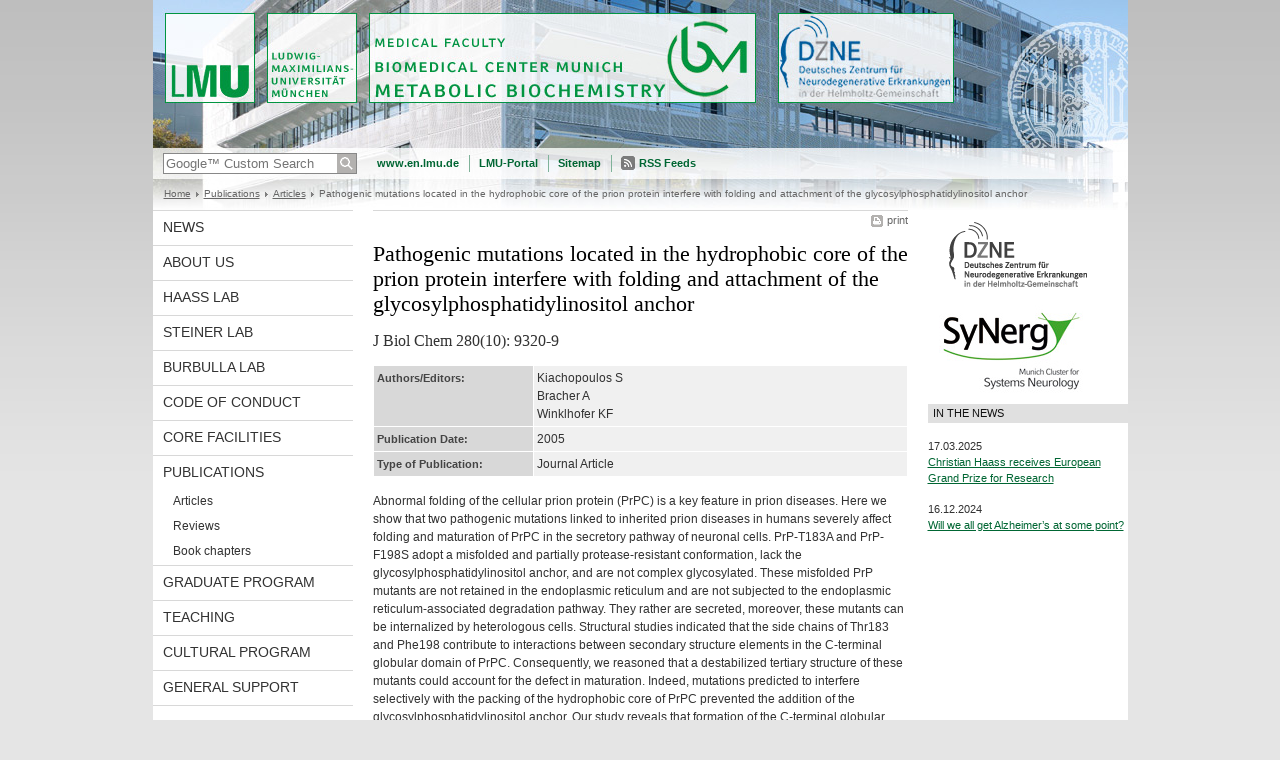

--- FILE ---
content_type: text/html; charset=UTF-8
request_url: https://www.biochemie.abi.med.uni-muenchen.de/publications/article/pub_2005_016.html
body_size: 3981
content:
<!DOCTYPE HTML PUBLIC "-//W3C//DTD HTML 4.01 Transitional//EN"
    "http://www.w3.org/TR/html4/loose.dtd">
<html lang="en">
<head><meta name="generator" content="Infopark CMS Fiona; 6.9.0; 53616c7465645f5fb14a315e7e8b33048d3c428086aedb09">
<meta http-equiv="content-type" content="text/html; charset=utf-8">
            <title>Pathogenic mutations located in the hydrophobic core of the prion protein interfere with folding and attachment of the glycosylphosphatidylinositol anchor - Ludwig-Maximilians-Universität, Chair of Metabolic Biochemistry - LMU Munich</title>
<meta name="DC.language" content="en">
<meta name="DC.lmuSiteName" content="Ludwig-Maximilians-Universität, Chair of Metabolic Biochemistry">
<link rel="shortcut icon" href="../../favicon.ico" type="image/x-icon">
<!--<link rel="alternate" type="application/rss+xml" href="funktionen/rss/news.xml" title="@{site_config.site_title} - News">-->
<link type="text/css" rel="stylesheet" href="../../_assets/css/screen.css" media="screen,print" title="lmustyle">
<link type="text/css" rel="stylesheet" href="../../_assets/css/print.css" media="print" title="lmustyle">
<!--[if IE 6]>
<link type="text/css" rel="stylesheet" href="../../_assets/css/screen-ie6.css" media="screen" title="lmustyle">
<![endif]-->
<link media="screen,print" href="//cms-static.uni-muenchen.de/default/jquery-fancybox/default/jquery_fancybox.css" type="text/css" rel="stylesheet" title="lmustyle">
<script src="//cms-static.uni-muenchen.de/default/jquery/default/jquery.js" type="text/javascript"></script>
<script src="//cms-static.uni-muenchen.de/default/jquery-ui/default/jquery-ui-widgets.js" type="text/javascript"></script>
<script src="//cms-static.uni-muenchen.de/default/jquery-fancybox/default/jquery_fancybox_pack.js" type="text/javascript"></script>
<script src="//cms-static.uni-muenchen.de/default/lmu/js/lmu-functions.js" type="text/javascript"></script>
</head>
<body id="top">
<div id="page" class="page page-publications page-publications-article page-publications-article-pub2005016 page-publikation page-22418409">
<div id="home" class="home kopfbild kopfbild-publications kopfbild-publications-article kopfbild-publications-article-pub2005016">
<a href="../../index.html" title="Ludwig-Maximilians-Universität, Chair of Metabolic Biochemistry"> <img src="//cms-static.uni-muenchen.de/default/lmu/img/blank.png" class="home-img" alt="Ludwig-Maximilians-Universität, Chair of Metabolic Biochemistry" title="Ludwig-Maximilians-Universität, Chair of Metabolic Biochemistry"> </a>
</div>
<div class="logo-print"> <img border="0" src="//cms-static.uni-muenchen.de/default/lmu/img/header-print.gif" alt="print"> </div>
<hr class="g-hidden">
<div id="bar" class="mod-bar kopfbild kopfbild-publications kopfbild-publications-article kopfbild-publications-article-pub2005016">
            <div id="search" class="m-block m-block-search lmu-popover__wrapper">
                <h6 class="g-area-heading area-heading">
                    Search
                </h6>
                <form action="https://www.biochemie.abi.med.uni-muenchen.de/funktionen/suche/index.html" id="cref_iframe">
                    <fieldset class="m-search-wrapper">
<input type="text" name="q" class="m-search-term" placeholder="Google&trade; Custom Search" onclick="this.value=''">
                        <input value="Search" type="submit" name="sa" title="Search" class="m-search-button" alt="Search">
                    </fieldset>
                    <div class="lmu-popover__content">
                        <a href="http://www.uni-muenchen.de/funktionen/datenschutz/index.html#google" class="lmu-popover_message" title="Hinweise zur Datenübertragung bei der Google™ Suche">Hinweise zur Datenübertragung bei der Google™ Suche</a>
                    </div>
                </form>
            </div>
    <div id="fn" class="m-block m-block-fn">
        <h6 class="g-area-heading area-heading">Links and Functions</h6>
        <ul class="m-list">
                    <li class="m-item m-first"><span class="m-separator"><a href="http://www.en.uni-muenchen.de" class="m-link" target="_blank" title="www.en.lmu.de - Home">www.en.lmu.de</a></span></li>
                            <li class="m-item">
                                <span class="m-separator"><a href="http://www.portal.uni-muenchen.de/" target="_blank" class="m-link" title="LMU-Portal">LMU-Portal</a></span>
                            </li>
                            <li class="m-item">
                                <span class="m-separator"><a href="../../funktionen/sitemap/index.html" class="m-link" title="Sitemap">Sitemap</a></span>
                            </li>
                        <li class="m-item">
                            <span class="m-separator"><a href="../../funktionen/rss/index.html" class="m-link m-link-rss" title="RSS Feeds">RSS Feeds</a></span>
                        </li>
        </ul>
        <div class="g-clear"></div>
    </div>
    <div class="g-clear"></div>
</div>
<hr class="g-hidden">
<div id="bc" class="mod-bc kopfbild kopfbild-publications kopfbild-publications-article kopfbild-publications-article-pub2005016">
    <h6 class="g-area-heading area-heading">Breadcrumb Navigation</h6>
        <ul class="m-list">
                        <li class="m-item m-first">
                            <a href="../../index.html" class="m-link">Home</a>
                    </li>
                        <li class="m-item">
                            <a href="../index.html" class="m-link">Publications</a>
                    </li>
                        <li class="m-item">
                            <a href="index.html" class="m-link">Articles</a>
                    </li>
                        <li class="m-item">
                                Pathogenic mutations located in the hydrophobic core of the prion protein interfere with folding and attachment of the glycosylphosphatidylinositol anchor
                    </li>
        </ul>
        <div class="g-clear"></div>
</div>
<hr class="g-hidden">
<div id="main" class="main">
<div id="mainNav" class="mod-mainnav">
    <h6 class="g-area-heading area-heading">Main Navigation</h6>
    <ul class="m-list m-list-1">
                                    <li class="m-item m-item-1">
                                    <a href="../../news/index.html" class="m-link m-link-1">
                                            News
                                    </a>
                            </li>
                                    <li class="m-item m-item-1">
                                    <a href="../../about/index.html" class="m-link m-link-1">
                                            About us
                                    </a>
                            </li>
                                    <li class="m-item m-item-1">
                                    <a href="../../haass1/index.html" class="m-link m-link-1">
                                            Haass Lab
                                    </a>
                            </li>
                                    <li class="m-item m-item-1">
                                    <a href="../../steiner/index.html" class="m-link m-link-1">
                                            Steiner Lab
                                    </a>
                            </li>
                                    <li class="m-item m-item-1">
                                    <a href="../../burbulla_lab/index.html" class="m-link m-link-1">
                                            Burbulla Lab
                                    </a>
                            </li>
                                    <li class="m-item m-item-1">
                                    <a href="../../code-of-conduct/index.html" class="m-link m-link-1">
                                            Code of Conduct
                                    </a>
                            </li>
                                    <li class="m-item m-item-1">
                                    <a href="../../core/index.html" class="m-link m-link-1">
                                            Core facilities
                                    </a>
                            </li>
                                        <li class="m-item m-item-1">
                                            <a href="../index.html" class="m-link m-link-1">
                                                    Publications
                                            </a>
<ul class="m-list m-list-2">
                            <li class="m-item m-item-2">
                            <a href="index.html" class="m-link m-link-2">
                                    Articles
                            </a>
<ul class="m-list m-list-3">
</ul>
                    </li>
                        <li class="m-item m-item-2">
                        <a href="../review/index.html" class="m-link m-link-2">
                                Reviews
                        </a>
                    </li>
                        <li class="m-item m-item-2">
                        <a href="../chapter/index.html" class="m-link m-link-2">
                                Book chapters
                        </a>
                    </li>
</ul>
                            </li>
                                    <li class="m-item m-item-1">
                                    <a href="../../graduate/index.html" class="m-link m-link-1">
                                            Graduate program
                                    </a>
                            </li>
                                    <li class="m-item m-item-1">
                                    <a href="../../teaching/index.html" class="m-link m-link-1">
                                            Teaching
                                    </a>
                            </li>
                                    <li class="m-item m-item-1">
                                    <a href="../../culture-program/index.html" class="m-link m-link-1">
                                            Cultural Program
                                    </a>
                            </li>
                                    <li class="m-item m-item-1">
                                    <a href="../../general/index.html" class="m-link m-link-1">
                                            General support
                                    </a>
                            </li>
    </ul>
</div>
<hr class="g-hidden">
        <div id="contentcontainer" class="contentcontainer g-grid-535">
    <div id="cFn1" class="mod mod-cfn mod-cfn-1">
        <h6 class="g-area-heading area-heading"></h6>
        <ul class="m-col-2 m-buttons">
            <li class="m-button m-button-print"><a href="#top" onClick="print();" class="m-link m-link-print" title="print">print</a></li>
        </ul>
        <div class="g-clear"></div>
        <hr class="g-hidden">
    </div>
        <h6 class="g-area-heading area-heading">Content</h6>
<div id="contentwrapper" class="contentwrapper">
<div id="content" class="content content-publikation">
        <h1 class="g-h1 g-margin-bottom">Pathogenic mutations located in the hydrophobic core of the prion protein interfere with folding and attachment of the glycosylphosphatidylinositol anchor</h1>
        <p class="g-subheading">J Biol Chem 280(10): 9320-9</p>
    <table class="g-table g-table-row-border g-margin-bottom">
        <tr>
            <th width="30%">Authors/Editors:</th>
            <td>
                        Kiachopoulos S<br>
                        Bracher A<br>
                        Winklhofer KF<br>
            </td>
        </tr>
            <tr>
                <th width="30%">Publication Date:</th>
                <td>2005</td>
            </tr>
            <tr>
                <th width="30%">Type of Publication:</th>
                <td>Journal Article</td>
            </tr>
    </table>
            <div class="user-html hauptinhalt">
            Abnormal folding of the cellular prion protein (PrPC) is a key feature in prion diseases. Here we show that two pathogenic mutations linked to inherited prion diseases in humans severely affect folding and maturation of PrPC in the secretory pathway of neuronal cells. PrP-T183A and PrP-F198S adopt a misfolded and partially protease-resistant conformation, lack the glycosylphosphatidylinositol anchor, and are not complex glycosylated. These misfolded PrP mutants are not retained in the endoplasmic reticulum and are not subjected to the endoplasmic reticulum-associated degradation pathway. They rather are secreted, moreover, these mutants can be internalized by heterologous cells. Structural studies indicated that the side chains of Thr183 and Phe198 contribute to interactions between secondary structure elements in the C-terminal globular domain of PrPC. Consequently, we reasoned that a destabilized tertiary structure of these mutants could account for the defect in maturation. Indeed, mutations predicted to interfere selectively with the packing of the hydrophobic core of PrPC prevented the addition of the glycosylphosphatidylinositol anchor. Our study reveals that formation of the C-terminal globular domain of PrPC has an impact on membrane anchoring and indicates that misfolded secreted forms of the prion protein are linked to inherited prion diseases in humans.
            <div class="g-clear"></div>
        </div>
        <h2 class="g-h2">Related Links</h2>
        <ul class="g-ul g-margin-left">
                        <li>
                            <a href="http://www.ncbi.nlm.nih.gov/entrez/query.fcgi?cmd=Retrieve&amp;db=PubMed&amp;dopt=Citation&amp;list_uids=15591591" title="http://www.ncbi.nlm.nih.gov/entrez/query.fcgi?cmd=Retrieve&amp;db=PubMed&amp;dopt=Citation&amp;list_uids=15591591">
                                http://www.ncbi.nlm.nih.gov/entrez/query.fcgi?cmd=Retrieve&amp;db=PubMed&amp;dopt=Citation&amp;list_uids=15591591
                            </a>
                        </li>
        </ul>
</div>
</div>
        <div id="cFn2" class="mod mod-cfn mod-cfn-2">
    <hr class="g-hidden">
    <h6 class="g-area-heading area-heading"></h6>
    <ul class="m-col-1 m-buttons">
        <li class="m-button m-button-print"><a href="#top" onClick="print();" class="m-link m-link-print" title="print">print</a></li>
    </ul>
    <ul class="m-col-2 m-buttons">
        <li class="m-button m-button-top"><a href="#top" class="m-link m-link-top" title="top">top</a></li>
    </ul>
    <div class="g-clear"></div>
</div>
    </div>
<hr class="g-hidden">
<div id="service" class="service">
    <h6 class="g-area-heading area-heading">Service</h6>
    <div style="padding: 0px; padding-top: 10px; padding-bottom: 15px;"><a href="http://www.dzne.de/" alt="German Center for Neurodegenerative Diseases" target="_blank" title="German Center for Neurodegenerative Diseases"><img src="../../pictures/service/dzne_3.png" style="width: 180px;  border: none;" alt="DZNE"></a></div>
    <div style="padding: 0px;"> &nbsp;<a href="https://www.synergy-munich.de/synergy" target="_blank" title="Synergy"><img src="../../pictures/service/sfb596_001.jpg" style="width: 160px;  border: none;" alt="sfb 596"></a></div>
<hr class="g-hidden">
<div id="service" class="service">
    <h6 class="g-area-heading area-heading">Service</h6>
<div class="g-service-item service-aktuell">
    <h2 class="g-service-hd">In the News</h2>
    <div class="g-service-bd">
        <p class="g-p g-fontsize-s">
            17.03.2025
            <br>
                <a href="../../news/press/grand-prix-europeen/index.html" title="Christian Haass was awarded the “Grand Prix Européen 2024” by the French Alzheimer's Research Foundation for his outstanding achievements in the field of Alzheimer's research.">
                    Christian Haass receives European Grand Prize for Research
                </a>
        </p>
        <p class="g-p g-fontsize-s">
            16.12.2024
            <br>
                <a href="../../news/press/lmu-video/index.html" title="Video with LMU researcher Christian Haass about the state of research and new drugs.">
                    Will we all get Alzheimer’s at some point?
                </a>
        </p>
    </div>
</div>
</div>
</div>
    <div class="g-clear"></div>
</div>
<hr class="g-hidden">
<div id="footer" class="mod-footer">
    <h6 class="g-area-heading area-heading">Footer</h6>
    <ul class="m-list">
                <li class="m-item">
                        <a href="../../funktionen/impressum/index.html" class="m-link" title="Imprint">Imprint</a>
                </li>
                <li class="m-item">
                        <a href="../../funktionen/privacy/index.html" class="m-link" title="Privacy Policy">Privacy Policy</a>
                </li>
                <li class="m-item">
                        <a href="../../about/contact/index.html" class="m-link" title="Contact">Contact</a>
                </li>
                <li class="m-item">
                        <a href="../../funktionen/feedback/index.html" class="m-link" title="Website Feedback">Website Feedback</a>
                </li>
        <li class="m-item">
        <a href="../../funktionen/barrierefreiheit/index.html" class="m-link">
            Accessibility
        </a>
        </li>
    </ul>
    <div class="g-clear"></div>
</div>
</div>
</body>
</html>
